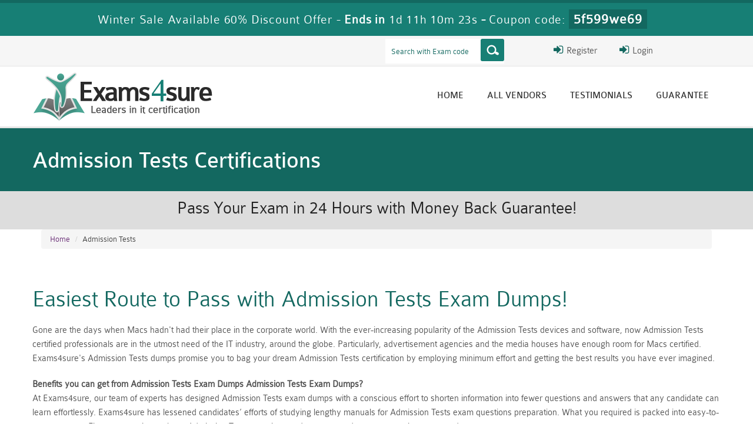

--- FILE ---
content_type: text/html; charset=UTF-8
request_url: https://www.exams4sure.co/Admission-Tests-exam-dumps.html
body_size: 6650
content:

<!DOCTYPE html>
<html lang="en-US">
<head>
	    <title>Admission Tests Certifications Dumps - Real Admission Tests Exam Questions With Passing Guarantee</title>
    <meta charset="UTF-8">
    <meta http-equiv="X-UA-Compatible" content="IE=edge">
    <meta name="viewport" content="width=device-width, initial-scale=1.0" />
    <meta name="author" content="exams4sure">
	<link rel="icon" href="/img/favicon.ico" type="image/x-icon">
	<meta name="description" content="Get Updated Admission Tests Certifications Dumps from Exams4sure and Pass Exam in First Attempt. Real Admission Tests Exam Questions with Answers.">
<meta name="keywords" content="Admission Tests Dumps, Braindumps, Exam Questions, Practice Test, Admission Tests Questions Answers, Q&amp;AA">
<meta name="csrf-param" content="_csrf">
<meta name="csrf-token" content="jV2gcVEMvL97_rpJY-Stv1FT2pdfdB63fABZ08806fb0LdYoIm368yOo4zhWleTqI2Wp1TdFZ84-axzig0agkQ==">

<link href="/css/bootstrap.min.css" rel="stylesheet">
<link href="/css/custom.css" rel="stylesheet" media="all">
<link href="/font-awesome-4.7.0/css/font-awesome.css" rel="stylesheet" media="all">
<link href="/css/packages.css" rel="stylesheet">
<link href="/css/style.css?ver=1" rel="stylesheet">    <script src="/js/clipboard.min.js" async></script>
    <!-- HTML5 Shim and Respond.js IE8 support of HTML5 elements and media queries -->
    <!-- WARNING: Respond.js doesn't work if you view the page via file:// -->
    <!--[if lt IE 9]>
        <script src="https://oss.maxcdn.com/libs/html5shiv/3.7.0/html5shiv.js"></script>
        <script src="https://oss.maxcdn.com/libs/respond.js/1.4.2/respond.min.js"></script>
    <![endif]-->
	<!-- jQuery -->
    <script src="/js/jquery.js"></script>
	<script src="https://www.google.com/recaptcha/api.js" async defer></script>
    <!-- HTML5 Shim and Respond.js IE8 support of HTML5 elements and media queries -->
    <!-- WARNING: Respond.js doesn't work if you view the page via file:// -->
    <!--[if lt IE 9]>
        <script src="https://oss.maxcdn.com/libs/html5shiv/3.7.0/html5shiv.js"></script>
        <script src="https://oss.maxcdn.com/libs/respond.js/1.4.2/respond.min.js"></script>
    <![endif]-->
	<!-- jQuery -->
	
	<!--Start of Zopim Live Chat Script-->
<script type="text/javascript">
setTimeout(function(){
window.$zopim||(function(d,s){var z=$zopim=function(c){
z._.push(c)},$=z.s=
d.createElement(s),e=d.getElementsByTagName(s)[0];z.set=function(o){z.set.
_.push(o)};z._=[];z.set._=[];$.async=!0;$.setAttribute('charset','utf-8');
$.src='//v2.zopim.com/?4HWLfFA8ZMXbs2c22Z0fW8jSBLJQIQF3';z.t=+new Date;$.
type='text/javascript';e.parentNode.insertBefore($,e)})(document,'script');
}, 8000);

</script>
<!--End of Zopim Live Chat Script-->

<!-- Google tag (gtag.js) -->
<script async src="https://www.googletagmanager.com/gtag/js?id=G-1HVKK8F23M"></script>
<script>
  window.dataLayer = window.dataLayer || [];
  function gtag(){dataLayer.push(arguments);}
  gtag('js', new Date());

  gtag('config', 'G-1HVKK8F23M');
</script>

<script type="text/javascript">
var sc_project=11389308; 
var sc_invisible=1; 
var sc_security="cebf9892"; 
var scJsHost = (("https:" == document.location.protocol) ?
"https://secure." : "http://www.");
document.write("<sc"+"ript type='text/javascript' src='" +
scJsHost+
"statcounter.com/counter/counter.js'></"+"script>");
</script>
<meta name="ahrefs-site-verification" content="7c8f43b31f2ae453c34a3db858ba8b99737088ee2d9333d765e1c93671de13fe">
</head>

<body>
<!-- header advertisment -->
<div class="promotionTitle">
	<div class="container">
		<div class="promotionTitle-title">

			<h3><span>Winter Sale Available 60% Discount Offer - </span> Ends in <span id="coupontimeRem">0d 00h 00m 00s</span> - <span> Coupon code: <i>5f599we69</i></span></h3>

			</h3>

		</div>

	</div>

</div> 

<!-- header advertisment -->




<script>

function closeDisBox(){

	$('.topDiscountBar').hide();

}

// Set the date we're counting down to

var countDownDate = new Date("2026-01-20 23:59:59").getTime();

// Update the count down every 1 second

var x = setInterval(function() {

	// Get today's date and time

	var now = new Date().getTime();

	// Find the distance between now and the count down date

	var distance = countDownDate - now;

	// Time calculations for days, hours, minutes and seconds

	var days = Math.floor(distance / (1000 * 60 * 60 * 24));

	var hours = Math.floor((distance % (1000 * 60 * 60 * 24)) / (1000 * 60 * 60));

	var minutes = Math.floor((distance % (1000 * 60 * 60)) / (1000 * 60));

	var seconds = Math.floor((distance % (1000 * 60)) / 1000);

	// Display the result in the element with id="demo"

	document.getElementById("coupontimeRem").innerHTML = days + "d " + hours + "h " + minutes + "m " + seconds + "s ";

	// If the count down is finished, write some text

	if (distance < 0) {

		clearInterval(x);

		document.getElementById("coupontimeRem").innerHTML = "EXPIRED";

	}

}, 1000);

</script>



<script src="https://www.google.com/recaptcha/api.js?render=6LfaldAUAAAAAL0FBbWiFKi2yvMpqkdSNOuKa_fN"></script>

<script>

  $(document).ready(function(){

      grecaptcha.ready(function() {

        grecaptcha.execute('6LfaldAUAAAAAL0FBbWiFKi2yvMpqkdSNOuKa_fN').then(function(token) {

			$('form[name="downloadDemo"]').prepend('<input type="hidden" name="g-recaptcha-response" value="'+token+'">');

			$('form[name="contactusForm"]').prepend('<input type="hidden" name="g-recaptcha-response" value="'+token+'">');

			$('form[name="exam_request"]').prepend('<input type="hidden" name="g-recaptcha-response" value="'+token+'">');

			$('form[name="registerForm"]').prepend('<input type="hidden" name="g-recaptcha-response" value="'+token+'">');

			$('form[name="loginForm"]').prepend('<input type="hidden" name="g-recaptcha-response" value="'+token+'">');

			$('form[name="addComment"]').prepend('<input type="hidden" name="g-recaptcha-response" value="'+token+'">');

		});

	});

})

</script>





<header class="header2">

	<div class="top_header">

		<div class="max-width">



			
			

			<div class="col-lg-2 col-sm-12 col-xs-12 pull-right">

				<div class="login_register">

					<div class="register_btn"><a href="/login.html"><i class="fa fa-sign-in" aria-hidden="true"></i> Login</a></div>

				</div>	

			</div>		

			<div class="col-lg-1 col-sm-12 col-xs-12 pull-right no-padding">

				<div class="login_register">

					<div class="register_btn"><a href="/register.html"><i class="fa fa-sign-in" aria-hidden="true"></i> Register</a></div>

				</div>	

			</div>		

			

			  

			





			<div class="col-lg-3 col-sm-12 col-xs-12 pull-right">

				<div class="top_search">

					<div id="sb-search" class="sb-search">

						<form action="/search.html" method="post" onSubmit="return checkSearch()" class="group">

                        <input id="form-token" type="hidden" name="_csrf" value="jV2gcVEMvL97_rpJY-Stv1FT2pdfdB63fABZ08806fb0LdYoIm368yOo4zhWleTqI2Wp1TdFZ84-axzig0agkQ=="/>



								<input type="text" name="query" placeholder="Search with Exam code" id="srch" class="sb-search-input">

								<button type="submit" class="sb-icon-search"></button>	

	               		</form>

					</div>

				</div>

			</div>

		</div>

		<div style="clear:both"></div>

	</div>



	<div class="max-width">

		<div class="logo">

        	<a href="/">

            	<h6><img src="/images/logo.png" alt="Exams4sure"></h6>

			</a>

		</div>

		<nav>

			<ul class="topnav t-effect">

				
				<li><a  href="/">Home</a></li>

				



				<li><a  id="nav_act" href="/vendors.html">All vendors</a></li>



                <li><a  id="nav_act" href="/testimonials.html">Testimonials</a></li>
				<li><a  id="nav_act" href="/guarantee.html">Guarantee</a></li>





		<!-- <li><a  id="nav_act" href="/cart.html">Cart</a></li> -->

	</ul>

            </nav>



			



		</div>



	    <!-- Menu End -->



	



    </header>











  
<section class="inner_banner_box">
	<div class="inner_banner"  style="background:#136860;">
		<div class="max-width">
			<h1 style="color:white;">Admission Tests Certifications</h1>
		</div>
	</div>

	<!-- Gurentee start -->
	<div class="guarantee"  style="background:#DDDDDD; padding-top:13px;">
		<div class="max-width">
			<center><h3>Pass Your Exam in 24 Hours with Money Back Guarantee!</h3></center>
		</div>
	</div>
	<!-- Gurentee end -->
</section>

<div class="container">
    <ol class="breadcrumb">
		<li><a href="/">Home</a></li>
		<li>Admission Tests</li>
	</ol>
</div>

<section class="inner_pages">
	<!-- All Vendors Exams4sure Q & A Start -->
	<div class="max-width">
		<div class="inner_page">
			 <h2>Easiest Route to Pass with Admission Tests Exam Dumps!</h2>

<p>Gone are the days when Macs hadn't had their place in the corporate world. With the ever-increasing popularity of the Admission Tests devices and software, now Admission Tests certified professionals are in the utmost need of the IT industry, around the globe. Particularly, advertisement agencies and the media houses have enough room for Macs certified. Exams4sure's Admission Tests dumps promise you to bag your dream Admission Tests certification by employing minimum effort and getting the best results you have ever imagined.</p>

<p><span style="font-weight: bold;">Benefits you can get from Admission Tests Exam Dumps<strong> </strong></span><strong>Admission Tests</strong><span style="font-weight: bold;"><strong> </strong>Exam Dumps?</span><br />
At Exams4sure, our team of experts has designed Admission Tests exam dumps with a conscious effort to shorten information into fewer questions and answers that any candidate can learn effortlessly. Exams4sure has lessened candidates’ efforts of studying lengthy manuals for Admission Tests exam questions preparation. What you required is packed into easy-to-grasp content. Fix your attention to these Admission Tests questions and answers and your success is guaranteed.</p>

<p>The concise information in Admission Tests certification dumps makes your exam preparation massively easier for you. All the Admission Tests exam questions answers are self-explanatory and provide the best relevant and authentic information, checked and approved by the industry experts. No key point of the Admission Tests exam is left unaddressed. The tough portions have been clarified with the help of real-life-based examples. In case, you don't follow Admission Tests dumps, you can contact our customer service which is operational 24/7 for your convenience.</p>

<p><strong><span style="font-weight: bold;">You can Experience a Real </span>Admission Tests<span style="font-weight: bold;"> Exam Scenario </span></strong><br />
Most of the study material providers fail to provide insight on the Admission Tests real exam questions for the candidates for certification exams. There is such a scene with Exams4sure's products. They are made, keeping in mind the Admission Tests actual exam. Thus, every Admission Tests exam dump is set in line with the format of a real exam and introduces the candidate to it perfectly.</p>

<p>Practicing the Admission Tests exam questions, you learn to answer the real Admission Tests exam questions. Additionally, you also learn time management to solve papers in the given time. Above all, you overcome the fear of the real exam and doing Admission Tests exam dumps, you gain enough confidence and examination ability that is necessary to pass the tough Macs certifications.</p>

<p><span style="font-weight: bold;">You are Secured with a Money Back Guarantee!</span><br />
With Exams4sure's excellent Admission Tests dumps, you have no fear of losing the exam. The state-of-the-art content in dumps leaves no possibility of confusion for the candidate and the deficiency of information to answer questions in the real exam. Only a few days' efforts can equip you thoroughly and thus impart your enormous confidence to appear in the Admission Tests exam and ace it in your very first go.</p>
		</div>
	</div>
	<!-- Certifications List start -->
	<div class="cert_list_box">
		<div class="max-width">
			<h2>Admission Tests Certifications <span> in Exams4sure</span></h2>
			<ul class="cert_box_list group">
								<li width='33%' nowrap='nowrap'><a title='Admission Tests - AACD' href='/Admission-Tests/AACD-exam-questions.html'>AACD</a>

        		<p></p></li>

		        				<li width='33%' nowrap='nowrap'><a title='Admission Tests - Graduate Management Admission Test' href='/Admission-Tests/Graduate-Management-Admission-Test-exam-questions.html'>Graduate Management Admission Test</a>

        		<p></p></li>

		        				<li width='33%' nowrap='nowrap'><a title='Admission Tests - Graduate Record Examinations' href='/Admission-Tests/Graduate-Record-Examinations-exam-questions.html'>Graduate Record Examinations</a>

        		<p></p></li>

		        			</ul>
		</div>
	</div>
	<!-- Certifications List end -->

	<!-- Examls List start -->
	<div class="max-width">
		<h2>All Admission Tests <span> Exams</span></h2>
		<div class="exam_list_box">
			<ul class="exam_list group">
				<li class="titles">List of Exams</li>
				<li class="buy_now">buy now</li>
				<li class="price"></li>
			</ul>

			<ul class="certificat_list group">
									<li>
						<ul class="exam_list exam_list2 group">
							<li class="titles"><a href="/Admission-Tests/AACD-dumps.html"> AACD</a><span>American Academy of Cosmetic Dentistry</span></li>

							<li class="buy_now">
																			                                        <button href="javascript:void(0);" class="add_cart add_cart_style button" data-url="/main/cart/addcart.html" data-id="2194" data-duration="3"   data-product="3">Buy Now</button>
																												</li>
									<li class="price"></li>

								</ul>
					</li>
									<li>
						<ul class="exam_list exam_list2 group">
							<li class="titles"><a href="/Admission-Tests/gmat-dumps.html"> GMAT</a><span>Graduate Management Admission Test (2022)</span></li>

							<li class="buy_now">
																			                                        <button href="javascript:void(0);" class="add_cart add_cart_style button" data-url="/main/cart/addcart.html" data-id="11533" data-duration="3"   data-product="3">Buy Now</button>
																												</li>
									<li class="price"></li>

								</ul>
					</li>
									<li>
						<ul class="exam_list exam_list2 group">
							<li class="titles"><a href="/Admission-Tests/GRE-dumps.html"> GRE</a><span>GRE General Test</span></li>

							<li class="buy_now">
																			                                        <button href="javascript:void(0);" class="add_cart add_cart_style button" data-url="/main/cart/addcart.html" data-id="11532" data-duration="3"   data-product="3">Buy Now</button>
																												</li>
									<li class="price"></li>

								</ul>
					</li>
							</ul>
		</div>
	</div>











<style>

.button5 {

	text-align:center;

	font: 16px/58px 'colaborate-boldregular';

	padding: 0px 50px 0px 50px;

	color: #fff;

	-webkit-border-radius: 3px;

	-moz-border-radius: 3px;

	-ms-border-radius: 3px;

	-o-border-radius: 3px;

	border-radius: 3px;

	margin-bottom: 0px;

	cursor: pointer;

	float: left;

	position: relative;

	background: url(/images/button_ico_4.png) no-repeat 18px center #2c6db1;

}



.button5:hover {



	text-align:center;







	text-decoration: none;



    color: #fff;



	background: url(/images/button_ico_4.png) no-repeat 18px center #2c6db1;



}







</style>

<section class="testimonial">



		<div class="max-width">



			<ul class="testimonial_list group">



				<li>

					<h2>We Accept</h2>

					<div class="payment_images"><img src="/images/payment2.png" alt="exams4sure payments accept"><br><br><br></div>

	

					<h2>Secure Site</h2>

					<div class="secureSite">

            		<img src="/img/mcafee.png" alt="mcafee secure" class="">

					<p class="" style="color:black; font-size:12px;">TESTED 19 Jan 2026</p>

					</div>



				</li>



				<li>



					<h2>Customer Review</h2>



					<div class="our_clients group">



						<p>The syllabus contents of exam 9L0-403 confused me a lot in the beginning but my worries vanished when I happened to know Exams4sure’s exam dumps. They simply mesmerized me by their unique methodology of preparing for exam. The dumps had all information that I needed yet they were enormously simple to learn. I owe my success to the wonderful Exams4sure’s exam dumps. </p>



						<div class="clients_bottom">



							<div class="clients_image"><img src="/images/testimonial_image.jpg" alt="exams4sure customer reviews"></div>



							<div class="clients_names">



								<a style="text-decoration:none;">Eric Bunger</a>



								<a style="text-decoration:none;">Happy Customer</a>							</div>



						</div>



					</div>



				</li>



				<li>



					<h2>Money Back Guarantee </h2>



					<div class="money_back">



						<p>Our all material is important and it will be handy for you. If you have short time for exam so, we are sure with the use of it you will pass it easily with good marks. If you will not pass so, you could feel free to claim your refund. We will give 100% money back guarantee if our customers will not satisfy with our products.</p>



					</div>



				</li>



			</ul>



		</div>



	</section>

<section class="we_accept" style="padding: 24px 0;">

	<div class="max-width">

		<div class="col-sm-12">

			 

			<div class="col-sm-2">

				<a href="/PMI/pmp-dumps.html">

					PMP Dumps

				</a>

			</div>

			 

			<div class="col-sm-2">

				<a href="/RAPS/RAC-GS-dumps.html">

					RAC-GS Dumps

				</a>

			</div>

			 

			<div class="col-sm-2">

				<a href="/NBRC/RPFT-dumps.html">

					RPFT Dumps

				</a>

			</div>

			 

			<div class="col-sm-2">

				<a href="/RAPS/RAC-US-dumps.html">

					RAC-US Dumps

				</a>

			</div>

			 

			<div class="col-sm-2">

				<a href="/PRINCE2/prince2-foundation-dumps.html">

					Prince2-Foundation Dumps

				</a>

			</div>

			 

			<div class="col-sm-2">

				<a href="/LPI/010-160-dumps.html">

					010-160 Dumps

				</a>

			</div>

			 

			<div class="col-sm-2">

				<a href="/Veritas/VCS-279-dumps.html">

					VCS-279 Dumps

				</a>

			</div>

			
		</div>

	</div>

</section>

<footer class="group">

	<div class="max-width">

		<ul class="footer_nav">

			<li><a href="">Home</a></li>

			<li><a href="/aboutus.html">About Us</a></li>

			<li><a href="/guarantee.html">Guarantee</a></li>

			<li><a href="/privacy.html">Terms & Condition</a></li>

			<li><a href="/contactus.html">Contact US</a></li>
			<li><a href="/dmca.html">DMCA & Copyrights</a></li>

		</ul>

		<p>Copyright &copy; 2014-2026 Exams4sure. All Rights Reserved</p>

	</div> 

</footer>



<!-- <script src="/js/bootstrap.min.js"></script>

<script src="/js/manage.js"></script>

<link href="/css/packages.css" rel="stylesheet"> -->

<script language="javascript">
(function() {
  var start = new Date;
  start.setHours(23, 59, 59); // 11pm

  function pad(num) {
    return ("0" + parseInt(num)).substr(-2);
  }

  function tick() {
    var now = new Date;
    if (now > start) { // too late, go to tomorrow
      start.setDate(start.getDate() + 1);
    }
    var remain = ((start - now) / 1000);
    var hh = pad((remain / 60 / 60) % 60);
    var mm = pad((remain / 60) % 60);
    var ss = pad(remain % 60);
    document.getElementById('saleTimer').innerHTML =
      hh + ":" + mm + ":" + ss;
    setTimeout(tick, 1000);
  }

  document.addEventListener('DOMContentLoaded', tick);
})();
</script>
<script src="/assets/a715dee8/jquery.js"></script>
<script src="/assets/ff239e26/yii.js"></script>
<script src="/js/bootstrap.min.js"></script>
<script src="/js/manage.js"></script>
</body>

</html>



--- FILE ---
content_type: text/html; charset=utf-8
request_url: https://www.google.com/recaptcha/api2/anchor?ar=1&k=6LfaldAUAAAAAL0FBbWiFKi2yvMpqkdSNOuKa_fN&co=aHR0cHM6Ly93d3cuZXhhbXM0c3VyZS5jbzo0NDM.&hl=en&v=PoyoqOPhxBO7pBk68S4YbpHZ&size=invisible&anchor-ms=20000&execute-ms=30000&cb=kz58e5h4x7qu
body_size: 48929
content:
<!DOCTYPE HTML><html dir="ltr" lang="en"><head><meta http-equiv="Content-Type" content="text/html; charset=UTF-8">
<meta http-equiv="X-UA-Compatible" content="IE=edge">
<title>reCAPTCHA</title>
<style type="text/css">
/* cyrillic-ext */
@font-face {
  font-family: 'Roboto';
  font-style: normal;
  font-weight: 400;
  font-stretch: 100%;
  src: url(//fonts.gstatic.com/s/roboto/v48/KFO7CnqEu92Fr1ME7kSn66aGLdTylUAMa3GUBHMdazTgWw.woff2) format('woff2');
  unicode-range: U+0460-052F, U+1C80-1C8A, U+20B4, U+2DE0-2DFF, U+A640-A69F, U+FE2E-FE2F;
}
/* cyrillic */
@font-face {
  font-family: 'Roboto';
  font-style: normal;
  font-weight: 400;
  font-stretch: 100%;
  src: url(//fonts.gstatic.com/s/roboto/v48/KFO7CnqEu92Fr1ME7kSn66aGLdTylUAMa3iUBHMdazTgWw.woff2) format('woff2');
  unicode-range: U+0301, U+0400-045F, U+0490-0491, U+04B0-04B1, U+2116;
}
/* greek-ext */
@font-face {
  font-family: 'Roboto';
  font-style: normal;
  font-weight: 400;
  font-stretch: 100%;
  src: url(//fonts.gstatic.com/s/roboto/v48/KFO7CnqEu92Fr1ME7kSn66aGLdTylUAMa3CUBHMdazTgWw.woff2) format('woff2');
  unicode-range: U+1F00-1FFF;
}
/* greek */
@font-face {
  font-family: 'Roboto';
  font-style: normal;
  font-weight: 400;
  font-stretch: 100%;
  src: url(//fonts.gstatic.com/s/roboto/v48/KFO7CnqEu92Fr1ME7kSn66aGLdTylUAMa3-UBHMdazTgWw.woff2) format('woff2');
  unicode-range: U+0370-0377, U+037A-037F, U+0384-038A, U+038C, U+038E-03A1, U+03A3-03FF;
}
/* math */
@font-face {
  font-family: 'Roboto';
  font-style: normal;
  font-weight: 400;
  font-stretch: 100%;
  src: url(//fonts.gstatic.com/s/roboto/v48/KFO7CnqEu92Fr1ME7kSn66aGLdTylUAMawCUBHMdazTgWw.woff2) format('woff2');
  unicode-range: U+0302-0303, U+0305, U+0307-0308, U+0310, U+0312, U+0315, U+031A, U+0326-0327, U+032C, U+032F-0330, U+0332-0333, U+0338, U+033A, U+0346, U+034D, U+0391-03A1, U+03A3-03A9, U+03B1-03C9, U+03D1, U+03D5-03D6, U+03F0-03F1, U+03F4-03F5, U+2016-2017, U+2034-2038, U+203C, U+2040, U+2043, U+2047, U+2050, U+2057, U+205F, U+2070-2071, U+2074-208E, U+2090-209C, U+20D0-20DC, U+20E1, U+20E5-20EF, U+2100-2112, U+2114-2115, U+2117-2121, U+2123-214F, U+2190, U+2192, U+2194-21AE, U+21B0-21E5, U+21F1-21F2, U+21F4-2211, U+2213-2214, U+2216-22FF, U+2308-230B, U+2310, U+2319, U+231C-2321, U+2336-237A, U+237C, U+2395, U+239B-23B7, U+23D0, U+23DC-23E1, U+2474-2475, U+25AF, U+25B3, U+25B7, U+25BD, U+25C1, U+25CA, U+25CC, U+25FB, U+266D-266F, U+27C0-27FF, U+2900-2AFF, U+2B0E-2B11, U+2B30-2B4C, U+2BFE, U+3030, U+FF5B, U+FF5D, U+1D400-1D7FF, U+1EE00-1EEFF;
}
/* symbols */
@font-face {
  font-family: 'Roboto';
  font-style: normal;
  font-weight: 400;
  font-stretch: 100%;
  src: url(//fonts.gstatic.com/s/roboto/v48/KFO7CnqEu92Fr1ME7kSn66aGLdTylUAMaxKUBHMdazTgWw.woff2) format('woff2');
  unicode-range: U+0001-000C, U+000E-001F, U+007F-009F, U+20DD-20E0, U+20E2-20E4, U+2150-218F, U+2190, U+2192, U+2194-2199, U+21AF, U+21E6-21F0, U+21F3, U+2218-2219, U+2299, U+22C4-22C6, U+2300-243F, U+2440-244A, U+2460-24FF, U+25A0-27BF, U+2800-28FF, U+2921-2922, U+2981, U+29BF, U+29EB, U+2B00-2BFF, U+4DC0-4DFF, U+FFF9-FFFB, U+10140-1018E, U+10190-1019C, U+101A0, U+101D0-101FD, U+102E0-102FB, U+10E60-10E7E, U+1D2C0-1D2D3, U+1D2E0-1D37F, U+1F000-1F0FF, U+1F100-1F1AD, U+1F1E6-1F1FF, U+1F30D-1F30F, U+1F315, U+1F31C, U+1F31E, U+1F320-1F32C, U+1F336, U+1F378, U+1F37D, U+1F382, U+1F393-1F39F, U+1F3A7-1F3A8, U+1F3AC-1F3AF, U+1F3C2, U+1F3C4-1F3C6, U+1F3CA-1F3CE, U+1F3D4-1F3E0, U+1F3ED, U+1F3F1-1F3F3, U+1F3F5-1F3F7, U+1F408, U+1F415, U+1F41F, U+1F426, U+1F43F, U+1F441-1F442, U+1F444, U+1F446-1F449, U+1F44C-1F44E, U+1F453, U+1F46A, U+1F47D, U+1F4A3, U+1F4B0, U+1F4B3, U+1F4B9, U+1F4BB, U+1F4BF, U+1F4C8-1F4CB, U+1F4D6, U+1F4DA, U+1F4DF, U+1F4E3-1F4E6, U+1F4EA-1F4ED, U+1F4F7, U+1F4F9-1F4FB, U+1F4FD-1F4FE, U+1F503, U+1F507-1F50B, U+1F50D, U+1F512-1F513, U+1F53E-1F54A, U+1F54F-1F5FA, U+1F610, U+1F650-1F67F, U+1F687, U+1F68D, U+1F691, U+1F694, U+1F698, U+1F6AD, U+1F6B2, U+1F6B9-1F6BA, U+1F6BC, U+1F6C6-1F6CF, U+1F6D3-1F6D7, U+1F6E0-1F6EA, U+1F6F0-1F6F3, U+1F6F7-1F6FC, U+1F700-1F7FF, U+1F800-1F80B, U+1F810-1F847, U+1F850-1F859, U+1F860-1F887, U+1F890-1F8AD, U+1F8B0-1F8BB, U+1F8C0-1F8C1, U+1F900-1F90B, U+1F93B, U+1F946, U+1F984, U+1F996, U+1F9E9, U+1FA00-1FA6F, U+1FA70-1FA7C, U+1FA80-1FA89, U+1FA8F-1FAC6, U+1FACE-1FADC, U+1FADF-1FAE9, U+1FAF0-1FAF8, U+1FB00-1FBFF;
}
/* vietnamese */
@font-face {
  font-family: 'Roboto';
  font-style: normal;
  font-weight: 400;
  font-stretch: 100%;
  src: url(//fonts.gstatic.com/s/roboto/v48/KFO7CnqEu92Fr1ME7kSn66aGLdTylUAMa3OUBHMdazTgWw.woff2) format('woff2');
  unicode-range: U+0102-0103, U+0110-0111, U+0128-0129, U+0168-0169, U+01A0-01A1, U+01AF-01B0, U+0300-0301, U+0303-0304, U+0308-0309, U+0323, U+0329, U+1EA0-1EF9, U+20AB;
}
/* latin-ext */
@font-face {
  font-family: 'Roboto';
  font-style: normal;
  font-weight: 400;
  font-stretch: 100%;
  src: url(//fonts.gstatic.com/s/roboto/v48/KFO7CnqEu92Fr1ME7kSn66aGLdTylUAMa3KUBHMdazTgWw.woff2) format('woff2');
  unicode-range: U+0100-02BA, U+02BD-02C5, U+02C7-02CC, U+02CE-02D7, U+02DD-02FF, U+0304, U+0308, U+0329, U+1D00-1DBF, U+1E00-1E9F, U+1EF2-1EFF, U+2020, U+20A0-20AB, U+20AD-20C0, U+2113, U+2C60-2C7F, U+A720-A7FF;
}
/* latin */
@font-face {
  font-family: 'Roboto';
  font-style: normal;
  font-weight: 400;
  font-stretch: 100%;
  src: url(//fonts.gstatic.com/s/roboto/v48/KFO7CnqEu92Fr1ME7kSn66aGLdTylUAMa3yUBHMdazQ.woff2) format('woff2');
  unicode-range: U+0000-00FF, U+0131, U+0152-0153, U+02BB-02BC, U+02C6, U+02DA, U+02DC, U+0304, U+0308, U+0329, U+2000-206F, U+20AC, U+2122, U+2191, U+2193, U+2212, U+2215, U+FEFF, U+FFFD;
}
/* cyrillic-ext */
@font-face {
  font-family: 'Roboto';
  font-style: normal;
  font-weight: 500;
  font-stretch: 100%;
  src: url(//fonts.gstatic.com/s/roboto/v48/KFO7CnqEu92Fr1ME7kSn66aGLdTylUAMa3GUBHMdazTgWw.woff2) format('woff2');
  unicode-range: U+0460-052F, U+1C80-1C8A, U+20B4, U+2DE0-2DFF, U+A640-A69F, U+FE2E-FE2F;
}
/* cyrillic */
@font-face {
  font-family: 'Roboto';
  font-style: normal;
  font-weight: 500;
  font-stretch: 100%;
  src: url(//fonts.gstatic.com/s/roboto/v48/KFO7CnqEu92Fr1ME7kSn66aGLdTylUAMa3iUBHMdazTgWw.woff2) format('woff2');
  unicode-range: U+0301, U+0400-045F, U+0490-0491, U+04B0-04B1, U+2116;
}
/* greek-ext */
@font-face {
  font-family: 'Roboto';
  font-style: normal;
  font-weight: 500;
  font-stretch: 100%;
  src: url(//fonts.gstatic.com/s/roboto/v48/KFO7CnqEu92Fr1ME7kSn66aGLdTylUAMa3CUBHMdazTgWw.woff2) format('woff2');
  unicode-range: U+1F00-1FFF;
}
/* greek */
@font-face {
  font-family: 'Roboto';
  font-style: normal;
  font-weight: 500;
  font-stretch: 100%;
  src: url(//fonts.gstatic.com/s/roboto/v48/KFO7CnqEu92Fr1ME7kSn66aGLdTylUAMa3-UBHMdazTgWw.woff2) format('woff2');
  unicode-range: U+0370-0377, U+037A-037F, U+0384-038A, U+038C, U+038E-03A1, U+03A3-03FF;
}
/* math */
@font-face {
  font-family: 'Roboto';
  font-style: normal;
  font-weight: 500;
  font-stretch: 100%;
  src: url(//fonts.gstatic.com/s/roboto/v48/KFO7CnqEu92Fr1ME7kSn66aGLdTylUAMawCUBHMdazTgWw.woff2) format('woff2');
  unicode-range: U+0302-0303, U+0305, U+0307-0308, U+0310, U+0312, U+0315, U+031A, U+0326-0327, U+032C, U+032F-0330, U+0332-0333, U+0338, U+033A, U+0346, U+034D, U+0391-03A1, U+03A3-03A9, U+03B1-03C9, U+03D1, U+03D5-03D6, U+03F0-03F1, U+03F4-03F5, U+2016-2017, U+2034-2038, U+203C, U+2040, U+2043, U+2047, U+2050, U+2057, U+205F, U+2070-2071, U+2074-208E, U+2090-209C, U+20D0-20DC, U+20E1, U+20E5-20EF, U+2100-2112, U+2114-2115, U+2117-2121, U+2123-214F, U+2190, U+2192, U+2194-21AE, U+21B0-21E5, U+21F1-21F2, U+21F4-2211, U+2213-2214, U+2216-22FF, U+2308-230B, U+2310, U+2319, U+231C-2321, U+2336-237A, U+237C, U+2395, U+239B-23B7, U+23D0, U+23DC-23E1, U+2474-2475, U+25AF, U+25B3, U+25B7, U+25BD, U+25C1, U+25CA, U+25CC, U+25FB, U+266D-266F, U+27C0-27FF, U+2900-2AFF, U+2B0E-2B11, U+2B30-2B4C, U+2BFE, U+3030, U+FF5B, U+FF5D, U+1D400-1D7FF, U+1EE00-1EEFF;
}
/* symbols */
@font-face {
  font-family: 'Roboto';
  font-style: normal;
  font-weight: 500;
  font-stretch: 100%;
  src: url(//fonts.gstatic.com/s/roboto/v48/KFO7CnqEu92Fr1ME7kSn66aGLdTylUAMaxKUBHMdazTgWw.woff2) format('woff2');
  unicode-range: U+0001-000C, U+000E-001F, U+007F-009F, U+20DD-20E0, U+20E2-20E4, U+2150-218F, U+2190, U+2192, U+2194-2199, U+21AF, U+21E6-21F0, U+21F3, U+2218-2219, U+2299, U+22C4-22C6, U+2300-243F, U+2440-244A, U+2460-24FF, U+25A0-27BF, U+2800-28FF, U+2921-2922, U+2981, U+29BF, U+29EB, U+2B00-2BFF, U+4DC0-4DFF, U+FFF9-FFFB, U+10140-1018E, U+10190-1019C, U+101A0, U+101D0-101FD, U+102E0-102FB, U+10E60-10E7E, U+1D2C0-1D2D3, U+1D2E0-1D37F, U+1F000-1F0FF, U+1F100-1F1AD, U+1F1E6-1F1FF, U+1F30D-1F30F, U+1F315, U+1F31C, U+1F31E, U+1F320-1F32C, U+1F336, U+1F378, U+1F37D, U+1F382, U+1F393-1F39F, U+1F3A7-1F3A8, U+1F3AC-1F3AF, U+1F3C2, U+1F3C4-1F3C6, U+1F3CA-1F3CE, U+1F3D4-1F3E0, U+1F3ED, U+1F3F1-1F3F3, U+1F3F5-1F3F7, U+1F408, U+1F415, U+1F41F, U+1F426, U+1F43F, U+1F441-1F442, U+1F444, U+1F446-1F449, U+1F44C-1F44E, U+1F453, U+1F46A, U+1F47D, U+1F4A3, U+1F4B0, U+1F4B3, U+1F4B9, U+1F4BB, U+1F4BF, U+1F4C8-1F4CB, U+1F4D6, U+1F4DA, U+1F4DF, U+1F4E3-1F4E6, U+1F4EA-1F4ED, U+1F4F7, U+1F4F9-1F4FB, U+1F4FD-1F4FE, U+1F503, U+1F507-1F50B, U+1F50D, U+1F512-1F513, U+1F53E-1F54A, U+1F54F-1F5FA, U+1F610, U+1F650-1F67F, U+1F687, U+1F68D, U+1F691, U+1F694, U+1F698, U+1F6AD, U+1F6B2, U+1F6B9-1F6BA, U+1F6BC, U+1F6C6-1F6CF, U+1F6D3-1F6D7, U+1F6E0-1F6EA, U+1F6F0-1F6F3, U+1F6F7-1F6FC, U+1F700-1F7FF, U+1F800-1F80B, U+1F810-1F847, U+1F850-1F859, U+1F860-1F887, U+1F890-1F8AD, U+1F8B0-1F8BB, U+1F8C0-1F8C1, U+1F900-1F90B, U+1F93B, U+1F946, U+1F984, U+1F996, U+1F9E9, U+1FA00-1FA6F, U+1FA70-1FA7C, U+1FA80-1FA89, U+1FA8F-1FAC6, U+1FACE-1FADC, U+1FADF-1FAE9, U+1FAF0-1FAF8, U+1FB00-1FBFF;
}
/* vietnamese */
@font-face {
  font-family: 'Roboto';
  font-style: normal;
  font-weight: 500;
  font-stretch: 100%;
  src: url(//fonts.gstatic.com/s/roboto/v48/KFO7CnqEu92Fr1ME7kSn66aGLdTylUAMa3OUBHMdazTgWw.woff2) format('woff2');
  unicode-range: U+0102-0103, U+0110-0111, U+0128-0129, U+0168-0169, U+01A0-01A1, U+01AF-01B0, U+0300-0301, U+0303-0304, U+0308-0309, U+0323, U+0329, U+1EA0-1EF9, U+20AB;
}
/* latin-ext */
@font-face {
  font-family: 'Roboto';
  font-style: normal;
  font-weight: 500;
  font-stretch: 100%;
  src: url(//fonts.gstatic.com/s/roboto/v48/KFO7CnqEu92Fr1ME7kSn66aGLdTylUAMa3KUBHMdazTgWw.woff2) format('woff2');
  unicode-range: U+0100-02BA, U+02BD-02C5, U+02C7-02CC, U+02CE-02D7, U+02DD-02FF, U+0304, U+0308, U+0329, U+1D00-1DBF, U+1E00-1E9F, U+1EF2-1EFF, U+2020, U+20A0-20AB, U+20AD-20C0, U+2113, U+2C60-2C7F, U+A720-A7FF;
}
/* latin */
@font-face {
  font-family: 'Roboto';
  font-style: normal;
  font-weight: 500;
  font-stretch: 100%;
  src: url(//fonts.gstatic.com/s/roboto/v48/KFO7CnqEu92Fr1ME7kSn66aGLdTylUAMa3yUBHMdazQ.woff2) format('woff2');
  unicode-range: U+0000-00FF, U+0131, U+0152-0153, U+02BB-02BC, U+02C6, U+02DA, U+02DC, U+0304, U+0308, U+0329, U+2000-206F, U+20AC, U+2122, U+2191, U+2193, U+2212, U+2215, U+FEFF, U+FFFD;
}
/* cyrillic-ext */
@font-face {
  font-family: 'Roboto';
  font-style: normal;
  font-weight: 900;
  font-stretch: 100%;
  src: url(//fonts.gstatic.com/s/roboto/v48/KFO7CnqEu92Fr1ME7kSn66aGLdTylUAMa3GUBHMdazTgWw.woff2) format('woff2');
  unicode-range: U+0460-052F, U+1C80-1C8A, U+20B4, U+2DE0-2DFF, U+A640-A69F, U+FE2E-FE2F;
}
/* cyrillic */
@font-face {
  font-family: 'Roboto';
  font-style: normal;
  font-weight: 900;
  font-stretch: 100%;
  src: url(//fonts.gstatic.com/s/roboto/v48/KFO7CnqEu92Fr1ME7kSn66aGLdTylUAMa3iUBHMdazTgWw.woff2) format('woff2');
  unicode-range: U+0301, U+0400-045F, U+0490-0491, U+04B0-04B1, U+2116;
}
/* greek-ext */
@font-face {
  font-family: 'Roboto';
  font-style: normal;
  font-weight: 900;
  font-stretch: 100%;
  src: url(//fonts.gstatic.com/s/roboto/v48/KFO7CnqEu92Fr1ME7kSn66aGLdTylUAMa3CUBHMdazTgWw.woff2) format('woff2');
  unicode-range: U+1F00-1FFF;
}
/* greek */
@font-face {
  font-family: 'Roboto';
  font-style: normal;
  font-weight: 900;
  font-stretch: 100%;
  src: url(//fonts.gstatic.com/s/roboto/v48/KFO7CnqEu92Fr1ME7kSn66aGLdTylUAMa3-UBHMdazTgWw.woff2) format('woff2');
  unicode-range: U+0370-0377, U+037A-037F, U+0384-038A, U+038C, U+038E-03A1, U+03A3-03FF;
}
/* math */
@font-face {
  font-family: 'Roboto';
  font-style: normal;
  font-weight: 900;
  font-stretch: 100%;
  src: url(//fonts.gstatic.com/s/roboto/v48/KFO7CnqEu92Fr1ME7kSn66aGLdTylUAMawCUBHMdazTgWw.woff2) format('woff2');
  unicode-range: U+0302-0303, U+0305, U+0307-0308, U+0310, U+0312, U+0315, U+031A, U+0326-0327, U+032C, U+032F-0330, U+0332-0333, U+0338, U+033A, U+0346, U+034D, U+0391-03A1, U+03A3-03A9, U+03B1-03C9, U+03D1, U+03D5-03D6, U+03F0-03F1, U+03F4-03F5, U+2016-2017, U+2034-2038, U+203C, U+2040, U+2043, U+2047, U+2050, U+2057, U+205F, U+2070-2071, U+2074-208E, U+2090-209C, U+20D0-20DC, U+20E1, U+20E5-20EF, U+2100-2112, U+2114-2115, U+2117-2121, U+2123-214F, U+2190, U+2192, U+2194-21AE, U+21B0-21E5, U+21F1-21F2, U+21F4-2211, U+2213-2214, U+2216-22FF, U+2308-230B, U+2310, U+2319, U+231C-2321, U+2336-237A, U+237C, U+2395, U+239B-23B7, U+23D0, U+23DC-23E1, U+2474-2475, U+25AF, U+25B3, U+25B7, U+25BD, U+25C1, U+25CA, U+25CC, U+25FB, U+266D-266F, U+27C0-27FF, U+2900-2AFF, U+2B0E-2B11, U+2B30-2B4C, U+2BFE, U+3030, U+FF5B, U+FF5D, U+1D400-1D7FF, U+1EE00-1EEFF;
}
/* symbols */
@font-face {
  font-family: 'Roboto';
  font-style: normal;
  font-weight: 900;
  font-stretch: 100%;
  src: url(//fonts.gstatic.com/s/roboto/v48/KFO7CnqEu92Fr1ME7kSn66aGLdTylUAMaxKUBHMdazTgWw.woff2) format('woff2');
  unicode-range: U+0001-000C, U+000E-001F, U+007F-009F, U+20DD-20E0, U+20E2-20E4, U+2150-218F, U+2190, U+2192, U+2194-2199, U+21AF, U+21E6-21F0, U+21F3, U+2218-2219, U+2299, U+22C4-22C6, U+2300-243F, U+2440-244A, U+2460-24FF, U+25A0-27BF, U+2800-28FF, U+2921-2922, U+2981, U+29BF, U+29EB, U+2B00-2BFF, U+4DC0-4DFF, U+FFF9-FFFB, U+10140-1018E, U+10190-1019C, U+101A0, U+101D0-101FD, U+102E0-102FB, U+10E60-10E7E, U+1D2C0-1D2D3, U+1D2E0-1D37F, U+1F000-1F0FF, U+1F100-1F1AD, U+1F1E6-1F1FF, U+1F30D-1F30F, U+1F315, U+1F31C, U+1F31E, U+1F320-1F32C, U+1F336, U+1F378, U+1F37D, U+1F382, U+1F393-1F39F, U+1F3A7-1F3A8, U+1F3AC-1F3AF, U+1F3C2, U+1F3C4-1F3C6, U+1F3CA-1F3CE, U+1F3D4-1F3E0, U+1F3ED, U+1F3F1-1F3F3, U+1F3F5-1F3F7, U+1F408, U+1F415, U+1F41F, U+1F426, U+1F43F, U+1F441-1F442, U+1F444, U+1F446-1F449, U+1F44C-1F44E, U+1F453, U+1F46A, U+1F47D, U+1F4A3, U+1F4B0, U+1F4B3, U+1F4B9, U+1F4BB, U+1F4BF, U+1F4C8-1F4CB, U+1F4D6, U+1F4DA, U+1F4DF, U+1F4E3-1F4E6, U+1F4EA-1F4ED, U+1F4F7, U+1F4F9-1F4FB, U+1F4FD-1F4FE, U+1F503, U+1F507-1F50B, U+1F50D, U+1F512-1F513, U+1F53E-1F54A, U+1F54F-1F5FA, U+1F610, U+1F650-1F67F, U+1F687, U+1F68D, U+1F691, U+1F694, U+1F698, U+1F6AD, U+1F6B2, U+1F6B9-1F6BA, U+1F6BC, U+1F6C6-1F6CF, U+1F6D3-1F6D7, U+1F6E0-1F6EA, U+1F6F0-1F6F3, U+1F6F7-1F6FC, U+1F700-1F7FF, U+1F800-1F80B, U+1F810-1F847, U+1F850-1F859, U+1F860-1F887, U+1F890-1F8AD, U+1F8B0-1F8BB, U+1F8C0-1F8C1, U+1F900-1F90B, U+1F93B, U+1F946, U+1F984, U+1F996, U+1F9E9, U+1FA00-1FA6F, U+1FA70-1FA7C, U+1FA80-1FA89, U+1FA8F-1FAC6, U+1FACE-1FADC, U+1FADF-1FAE9, U+1FAF0-1FAF8, U+1FB00-1FBFF;
}
/* vietnamese */
@font-face {
  font-family: 'Roboto';
  font-style: normal;
  font-weight: 900;
  font-stretch: 100%;
  src: url(//fonts.gstatic.com/s/roboto/v48/KFO7CnqEu92Fr1ME7kSn66aGLdTylUAMa3OUBHMdazTgWw.woff2) format('woff2');
  unicode-range: U+0102-0103, U+0110-0111, U+0128-0129, U+0168-0169, U+01A0-01A1, U+01AF-01B0, U+0300-0301, U+0303-0304, U+0308-0309, U+0323, U+0329, U+1EA0-1EF9, U+20AB;
}
/* latin-ext */
@font-face {
  font-family: 'Roboto';
  font-style: normal;
  font-weight: 900;
  font-stretch: 100%;
  src: url(//fonts.gstatic.com/s/roboto/v48/KFO7CnqEu92Fr1ME7kSn66aGLdTylUAMa3KUBHMdazTgWw.woff2) format('woff2');
  unicode-range: U+0100-02BA, U+02BD-02C5, U+02C7-02CC, U+02CE-02D7, U+02DD-02FF, U+0304, U+0308, U+0329, U+1D00-1DBF, U+1E00-1E9F, U+1EF2-1EFF, U+2020, U+20A0-20AB, U+20AD-20C0, U+2113, U+2C60-2C7F, U+A720-A7FF;
}
/* latin */
@font-face {
  font-family: 'Roboto';
  font-style: normal;
  font-weight: 900;
  font-stretch: 100%;
  src: url(//fonts.gstatic.com/s/roboto/v48/KFO7CnqEu92Fr1ME7kSn66aGLdTylUAMa3yUBHMdazQ.woff2) format('woff2');
  unicode-range: U+0000-00FF, U+0131, U+0152-0153, U+02BB-02BC, U+02C6, U+02DA, U+02DC, U+0304, U+0308, U+0329, U+2000-206F, U+20AC, U+2122, U+2191, U+2193, U+2212, U+2215, U+FEFF, U+FFFD;
}

</style>
<link rel="stylesheet" type="text/css" href="https://www.gstatic.com/recaptcha/releases/PoyoqOPhxBO7pBk68S4YbpHZ/styles__ltr.css">
<script nonce="OxsZMXEKWbQvs4yau5VBvg" type="text/javascript">window['__recaptcha_api'] = 'https://www.google.com/recaptcha/api2/';</script>
<script type="text/javascript" src="https://www.gstatic.com/recaptcha/releases/PoyoqOPhxBO7pBk68S4YbpHZ/recaptcha__en.js" nonce="OxsZMXEKWbQvs4yau5VBvg">
      
    </script></head>
<body><div id="rc-anchor-alert" class="rc-anchor-alert"></div>
<input type="hidden" id="recaptcha-token" value="[base64]">
<script type="text/javascript" nonce="OxsZMXEKWbQvs4yau5VBvg">
      recaptcha.anchor.Main.init("[\x22ainput\x22,[\x22bgdata\x22,\x22\x22,\[base64]/[base64]/[base64]/KE4oMTI0LHYsdi5HKSxMWihsLHYpKTpOKDEyNCx2LGwpLFYpLHYpLFQpKSxGKDE3MSx2KX0scjc9ZnVuY3Rpb24obCl7cmV0dXJuIGx9LEM9ZnVuY3Rpb24obCxWLHYpe04odixsLFYpLFZbYWtdPTI3OTZ9LG49ZnVuY3Rpb24obCxWKXtWLlg9KChWLlg/[base64]/[base64]/[base64]/[base64]/[base64]/[base64]/[base64]/[base64]/[base64]/[base64]/[base64]\\u003d\x22,\[base64]\x22,\x22woHChVjDt8Kqf0/CusO7cx/DhsOZRAs4wqJFwrsuwqvCkkvDucODw6ssdsOtF8ONPsKeeMOtTMOVTMKlB8K/wqsAwoI0wooAwo5iWMKLcXnCisKCZCQoXREMOMOTbcKMD8Kxwp9BenLCtE/CpEPDl8OBw6FkTyzDmMK7wrbCnMOgwovCvcOzw4NhUMKSPw4GwrHClcOySS/CmkFlTcKCOWXDm8KrwpZrJMKlwr1pw6HDmsOpGR4Jw5jCscKeAFo5w6TDihrDhHXDr8ODBMOTPTcdw7/[base64]/DpFzCksKowrPDggVUBU/DvMOoZVkdCsKnXxoewqTDpSHCn8KLPmvCr8OuK8OJw5zCqMOLw5fDncKxwrXClERKwp8/L8KNw5wFwrlDwqjCognDv8O0bi7CosO1a37DucOgbXJyNMOIR8Kewo/CvMOlw47DoV4cFUDDscKswp50wovDlmDCk8Kuw6PDm8OzwrM4w4fDisKKSS/DhxhQKj/DuiJRw5RBNnTDrSvCrcKLTyHDtMKIwooHIQNZG8OYEsKHw43DmcKywpfCpkU9SFLCgMOHNcKfwoZkZWLCjcKQwo/DoxEPSgjDrMO8csKdwp7CrT9ewrt9wpDCoMOhRcOyw5/CiWPChyEPw4jDlgxDwqzDocKvwrXCvMKkWsOVwqfCrlTCo0bCu3F0w6DDgGrCvcKxNmYMSMOUw4DDlh5zJRHDqMOKDMKUwqzDozTDsMONJcOED19hVcOXbMOufCcXQMOMIsKYwp/CmMKMwrfDiRRIw4Nzw7/DgsOrHMKPW8K6OcOeF8OCU8Krw73DglnCkmPDiXB+KcKAw7jCg8O2woTDn8KgcsO+wqfDp0MLEirClizDrwNHO8Kmw4bDuRPDk2Y8HcO7wrtvwpl4QinCpUUpQ8KmwrnCm8Ouw4xua8KRO8KMw6x0wr8bwrHDgsKKwqkdTEfCr8K4wpsswrcCO8OeesKhw5/DqB87Y8OnPcKyw7zDosOPVC9dw53DnQzDghHCjQNAIFMsHDLDn8O6JxoTwoXClUPCm2jCjMKowprDmcKhcy/CnC3CsCNhfV/[base64]/[base64]/CmgAjLMOsL8K+wrfDpSTDqsKcwo/CpMKXwpo+FQ7CrsOwKlkMUcKNwpg/w58+wo/Cl1hcwoo5w5fCmygrX3goN0jCtsOaV8KDVikhw4ZAQcOlwpMuZcKOwqMPw4XCkCQOG8OZEkxoZcKfVGTDlnvCncK5eFPDsxskwpFbUC8/w7jDhRbCvnBKFkIow5rDnxNsw6JywqlZwq1gBcKaw53DtlzDnMO3w4DDs8OHw5hPBsO/[base64]/DomEhwos6N8KNe2bCmABlwpQCwqrClz/Dr8ONw6dQw4wDw6YFQTLDucOgwpNncGJlwrLChBrCh8OFBMOFccObwpzCpi1WMiVcWRvConPDmgvDiEfDkEMbWSAHc8K/PTXCrHPCqUbDmsKtw7XDgcOTDMKVwpI4MsOiNsOzwq7CqE3CoSlpJcKowrU+AlNybkskBcOoYkfDuMOJw7QZw5R7wqtpHgPDvSXCkcOXw5rCn0gww6TCsGRXw6jDvTDDkwYIIRnDu8Kqw5TCn8KRwoxHw53Drj3Ch8OAw7DCn1zCrjDCgMOQei5GI8OIwrd/[base64]/[base64]/W2hdwoQpwp/DjnZ5fWrCiiHDg8KDeMKKwqnCqVxAfsOawohCesOeMwzCgSsLZWsgHHPClsOAw7PDt8KMwrjDjsOpfcOAbHsbw7nDg2xLwog7UsK/[base64]/[base64]/CrFnDmMKPeMO7w6PDhEHClyNZN1TDosO3w7fDpsOywqnCnsOIwoPDmjXCmmkCwo9MwpXDgsKywqDDs8O5worChxXDrcOvLhRFTDIaw4bCoS/[base64]/DrTcIw48qw5khw5N/[base64]/DoXwZw49Lwpt/wo48R8Kgw65Pw7M5w7hEwr3CqMOUwqJBDSvDhcKIw6EOaMKvw5oxwrU4w6nClHzChUpuwo3DkcOjwrRgw68td8KfRcKzw77Cmg3DhX7Ch3HDjcKYcMOtTcKtP8KvLcOkw78Iw5/Cv8KTwrXDvsOkw5XCrcOVdi92w799YMKrXyjDmcK0PlDDu34mZsKSPcKnXsK6w6hQw4Qtw6RQw6lqHW4HcDfCl3YewofDgMO+fCnDnSbDp8OywqlOworDtXzDt8O7M8KWLx0KIsKVRcKzbDTDtnzDjWdKesKgw6LDvcKmwq/DoRzDmMO7w6DDpGXCkSBIw78Pw5obwqEuw5bDicKlw5TDu8O2wo8+bg0vDVDCncO2wowtZcKRaE8Nw7sdw5fDmcKrwoIyw5ZawrvCosO/w57CncO3w6srHH3DjWTCmxc+w7gVw4JRwpXCm04ow64Zd8OzDsOGwpzCnTEXcMKuPcONwrZAw4ZJw5Qfw6fCoXM8wrZJFhpLEcOGT8OwwqbDo1I+WcO4OEVMBnwONB85wr3CgcKxw7ENwrVTFCNMYsKrw7U2w7oKwobCgStyw57ChGETwo/CoBYOWD8+cVlySDkTwqMgVsKxWsKgNRXCpn3CncKWw700YC7DsmhOwp3CicOcwpDDlsK2w7/DtMKOwqk6w7XDvAXDh8KmV8Onwpptw5BUw5xQDsO8QE/DvxlVw4PCt8O/[base64]/[base64]/Cv3kMdcKre8KoF8Ozw5YPZ8ODw6fDu8KlMkXDuMKPwrFFLcKgJBVbw5VOXMOEQC1ATUUtwrwDWR4Ze8OjccK2FMOFwonCoMKrw5Zaw5NpdsOvwrB/[base64]/[base64]/[base64]/DtijCucOmZwEbe8KSRSg+w4oRb2tAwps0wovCpsKCw7jDu8OYWyFJw4zCvsOCw65jVMKsOBXChsOyw5cbw5UyTTjDr8OrGDpWDCzDtn/[base64]/Lj/CmcKRVE/CuSLDsQIGwqVgJMOXw4Zqw77CmglNw6PDosKowpB2B8KnwpbCm37DnMKtw4FPAXZWwpXCo8OfwpDCsxUCUV80OTPCqcKwwrTCl8O8wpN2w4Urw4LCgsOEw5VST2PDrGXDkEJ6fXvDucKuFsKMNW8qw4/DkEBhTSLCpcOjwpkyXcOfUyZHYn52wrpHwp7ChcOVwrHDiCMHw4rCmcOhw4fCugI6SjZkwqrDumx/[base64]/DusOIO8O6EkDCvS3DuMKKwpXDvmkWZlQHwrgZw6MKw7LCpUTDicOMwqzCmzQdABEzwpkKLiNmYXbCvMOTMcKSE1tjWhrDjcKaHnvDrsKOM2rDpMOYK8OZwociwpYoeznCg8KOwrXCmcOew4fCusK9w5/CpMKFw5zCkcOQUMKVdhLDrjHCpMOCbcK/wpALZHR/HwPCp1Mafj7CixEgwrZlTXcIHMKlwrPCvcO1w6vChjXDikbCoSNlf8OFZMKSwoxcOkPCuVNbw6UqwoLCqmdhwqXClx7DsVcpfB/CswjDuj4kw7gsbMKzKcOQHkXDpcOBwqbCncKZwoLDqsOcHMKse8OYwoBCwr7Di8KewpQ8wr7Dt8KcC3rCrxwIwo7Dli3Csk7CkMK2wpcuwrLDrS7ClVhNL8OiwqrCvcO+N13CiMOVw6RNw47Cpj3DmsOcYsO/[base64]/DnmTDu8KVw58Aw4HCo8KiWw/Cm8KswrLCumcaT3LCgsO8w6FJLE8bScOkw4/CksOuHX8owpLCqsOpw73ChcKawoUtJcOmWcOqw5EwwqjDukRfdz4rOcO2SnPCk8OPbnBew4bCvsKnw6B7Cx7DtSbCr8K/BsO8clbCqzAdw40qHSLDhsKPAcOOQBlAO8KEAmUOwo4cw5bCj8O4XjXCoGhtwrjDtcOlwpEuwpvDkMKBwozDn0XDtSNqwqbCj8O2wp0FJT16w6NAw7UnwrnCmntdM3nCmCfCkxB/[base64]/csOxOQ8kb8OaGTtbXgjDi8OrFcODNMO9e8KrwrvCtsOnw6kcw7Z6w5fCoFFreWtHwp7Dj8KBwrRRw7wwYiQow5fDkEjDssO3QHbCjMOuw6LCmDXCrDrDv8KXKsKGaMK9XsOpwpEQwo0QNkvCkMO7VsO/DG52WMKMBMKBw7PCu8Oxw79HeETCoMKZwrdIa8K5w5XDj3nDqUh1wosnw78lwojCrw1aw4DDoSvCgsOgVQ4/GEFSw7rDo28Yw6xpACYrci19wr9Pw4LDtkHDhCnCknNXw7Y1wqo9w6MIWsK+MRrDkRnDs8OvwpZJDBRGwqnCqR4Td8OQd8KcCsO9FVAMAcKieSpWwrt3wrNofcKjwpPCjsK0fMO5w5/[base64]/DtgLCiMKGQFhTY8KqCEzDpSglew84wovCtcOOLTg5CsKvXcOjw68Tw7DDrcO7w6lMPHQYL0wuJMOLdMKResOLHC/DklvDji/Ctl1RJSwiwrQjFUvDr2csBsOWwpohVcOxw4FqwpE3w6nCmsKaw6HCljrDohDDrBYswrFqwoXDusKzw4zDpzpawqvDmF3DpsKkw4AwwrXCi2rCpU1Rb0xZM1bCpMO2w6l9wqXChT/DtsOkw50Dw5XDpcOIZ8KKKcOiSmDCgCs+w4/Cg8OgwoPDq8OYBcKzCBEew61fHEXCjcODwpdmw6TDrGfDoC3CrcOcZ8Kyw48jwo9OB2jDtR3CgTEQLCXCs3HDvsK9GDfDiHVyw4rCvsOww7vCizZRw6FXCHnCgTN8w5PDjsONCcO5YjooDETCvnrCqsOmwrnDl8OYwr/[base64]/[base64]/worClGHDqMOlbcO7VTlHNSbCrMOdwrhswqlqw7dCwo/Ds8KHXcOxQ8KIwpFUTSJmSsOAFnoWwoclEhMew5xPw7E3Wy9DKTphw6bDoATCmSvDo8Opw6ljw4/[base64]/[base64]/ClsOtw63DvcKcwrXCnTnDnzMUwpQYacKDwofDqijCisK5bsODdifDg8OAXmN9w6/CtsKuHFTCuyljwp7DkUd/cXV/MXhKwoI4cRxOw5rCpCprKD/Dq03DscOOwpo9wqnDl8O1JcKDwoIQwojChy5DwoDDq37CkRZbw4dpw5dWZ8KlaMORQ8OJwrl/w47ChEJ5wq7DlzYQw4Mpw6wePMOuwpxcJcOFGcKyw4IHBsOFA0zDs1nDkMKMw70rX8OYwozDnGbDlcKfbsKjCMKqwoweIDF7woJqwq/CjcOmw5Vcw6wqF2kdeB3CrcKpTsKQw6TCt8Oow7hWwr5VFcKbBlzChcK4w4/CicOxwo0cZcKMd2rCtcK1woTCukV+JsODJG7DrGvCm8O5KHwNwoZBCcOswpTChmFuM1tDwqjCvQTDucKyw5PCnxnCkcOUKijCtWk3w6l5w63Cpk/CucOjwoLDncKhTGkPNsOLUFgLw4rDisODZBoVw6ExwpDCvcKeIXZlAcKYwoEHecKKECByw6fDi8OIw4NebcOjS8Knwo4Pwq8rTMO0w6Ibw6fCiMKhA2bCrMO4w51jwo5vw6rCncK9JHQbHMOWM8K6Em7DvDHDlMK7wpkhwo5hw4LCkksnXkPCrsKswpfDhcK/w7/CqTopBBhew4suw6rDo0NtUH7CrHjDpMKGw4TDjG3Co8OrB1PDi8KIbS7DpMOmw6E8fsOow5DCkhfDj8OxFMKsfMOLwrzDk0PDjsK/bsO1wq/Dnit2w6ZtXsOiw4TDt2gpwrICwobCsRnDpjpXwp3CrTbDmxE8PcKgIwvCinRjGMKAH28LWMKAEcK7EgrCihzDpcO2b3l1wqxywoQfHcKcw6nCl8KCVE/CkcOVw6tew5AowoMkRBXCqsOhwq0pwqjDmQjCpz7CpsO+PMK6EDxjXjp+w6rDoRQ+w4DDvMOWwpvDqCZoNknCvcKnKcKjwpB7dj4vdsK8CsOtARpgVCnDmMO4cW5Pwo1ew6wBNcKVw7TDksOuEcOQw6oUS8KAwozCgmPDiDxKF2tMDsOcw7Q5w5xaI3Usw77Dg2/CssOjCsOnYSLCtsKew6ABwo07acOJF17DoHDCi8Ocwqh8SsO6e1Qsw7HCrcOwwp9tw57DsMOiecOuF1Fzw5RtCV92wrxKw6PCtyvDky/CncKnw6PDksKKai7DoMKiSW1gw6bCpiQvwog8BA9Qw47DgsOrw5TDjMO9UsKcwrDCocOTB8O5F8OAQ8OUwpMIa8K4F8OVDsKtG3nDqyvCvzfCoMKLJSfCqcOiJk3DtsKmDMK3FcOHKcO6wqLCny7CucOCw5QxLMK7KcOsHWtRfsOcw7HDq8Ojw7o1w57DrCXCtMKaJw/DmMKSQXFawr7DicK6wqw7wrDCvDjDn8O1w71ww4bCq8KyLsODw5oCeUAoFHPDmcKwJsKNwq3CpXXDjcKMwrjCmMK6wrjDuzQlJRvCqiPClEgrQCd6wqoRdsKcMldOw67CvRnDsU3CisK3HsKrwoo/WsOUwobCv2fDvSUAw6vClMKbU1swwr/Cmm1Xf8KqKHbDrMO6OsO9wqAHwo8SwocWw4PDtBbChcK+w6IIw77Cj8K+w695f3PCuiLCocObw7FLw7TCqUHCpsOewoLClQNVU8K4wrx/w7w4w5tGWgzDlFt3VzvCjMOVwovCmX9hwoAvwokywpXDr8Kkf8KLJiDDlMOSw4vCjMOpB8KGNBjCj3cbfsK5CylOw4/DpQ/CuMO7wrY9EwRewpcAw7DCj8KDwrjDq8KMwqsLAsKOwpJdw5bDrsKtIsO9w79cU1zCt0/CgsO/[base64]/Cqzx2woLDocOzw6DDrkjDo8OQwp7CuMKBKMK5P8KudMKAwovCicO2GcKHw5TCvcO7wrwfbjjDgnnDuExPw592DMORwqt1KsOvw4oUb8KdOMObwrAIwrllVA/[base64]/DnSULw6vDkQvCm8OYeMK4w7ASw5pdwrkdwp9/wpN3wqbCsitCVsODbMOmCQ/CmkjClzkiXwwTwp8mwpUWw45tw61pw5HCscOFYMK3wrrCuxF6w54Ywq3CnT0Kwp1rw4zCk8OKQErCl0MSP8ORwrU6wooew53Ds0LDncKKwqYnIhxHwr4Lw6Z5wqYAJVYTwpHDjsKvCcOmw4/ClWRMwpJmVjRpwpXCmcKiw4QRw7fDgyFUw6/DrjglE8OuQsOPw6TDiG5MwrfDmDYQG27CpT9Sw78bw6rDiCxOwq53GjfCk8OnwqjCsW3DkMOvwogcCcKbV8K0LT0HwovDugfClMOsSwAZOSgXQ3/CsAY2Hg8Pw5RkchwQIsKowrclw5HCu8OCw7/Cl8OIRwUmwoDDhsO1CUgXw47Dk1A5R8KPClRKRTjDmcO7w7DClcOxQ8O2C2l/woF4fCfChcOLcGPCqcOmMMO/dXLCusKuLw8rIMO+RkrChsONIMK3wprCngRywpHCjmIHBMOnIMOBZERpwpDDqzV7w5EJDVIUPH8AOMOXbFgYw5AIw5HCjRczLSTCkTjCkcK3Zwc4w4Iqw7dPPcOWPm4iw7/Dk8Oew4Yew5XDslXCvsOyZzoiUTgxw4ohUcKhw5fCiQM1w4TDuG5RTmDDrsOFw5fDu8OSwrcTwq3Doi57wpnChsKZGsO8wosxwq7CnXDDicO0ZS5BNsOWwoBJETAsw7BZYH9CDcK9JcOFw6fCgMObLBxgJisyecOMw4tLw7M4GjTDjBcIw7nCqksgwrREw4vCsllHcn/CsMKDw5pEbMKrwp7DsWzCl8OiwqnDgsOsTcOFw6/CrFtswrxbAcK8w6TDg8OVRn4Yw6rDrHrCnsOqQRLDnMOAwqbDhMOawqLDtRjDg8K4w4PCgHRdPHsOGy53VcK2HX9DYBh4cQXCoT3DnBlJw6PDhQIcAcKhw64DwqTDtB3ChxLCusK7wqd1dkUMTMOHU0LCg8OXXwjDssOVw7dswrwpBsOYw7Z/U8OTMSlzZMO4wofDkB99w6rDgTnCu2rDtVnDhsOnwoIlw6TDoBzCu3JVw4t4woPDqsK/[base64]/AcOHwp7DqHEzIsO4woY3wpwrw7g+OxJ+QG4bNsO5wpTDgcKGTcK3wq3ChEVhw4/CqUE9wrNYw6sww50ED8OTKMOVw69JV8Obw7A7ZmYJwrkwCm1zw5onJsOIwpfDgT/Dg8KoworDpjrCsi/[base64]/DjWvDmzTDmMObAWTDtAfDn2vCoDjClMKswpUcw5wHUF8dwqfCtHocw6bDj8O3wqzDlV4qw6vCpzZ/[base64]/CrMK3RsKwwqhvw47DkcKlVyogwpTCk05Gw6JkbGFlwqnCqTLDp0fCvsOOYyXDhcOaMmE0fyU0w7JdOBU+YsORZE5pIVoWAzBCZsOTGMK1UsKbPMKUw6M9MsOSfsOdLF/DnsO/XifCsQrDqMKAX8OsV3h0TcK5bhLDlMOlbMO8wpxXYsO/ZmDCmHxzacKRwq3DvHnDgMK7FAgIAhvCoQ9fw5klWsOpw5vDvBsrwrs0wqXCiFzCnmjCuVvDp8KNwoFcE8K9AcOsw55BwrTDmT3DkMKMw7PDhcOUJMKbfMO8LRNpwr3CsSLChxHDlVd5w41fwrnDj8Oyw656N8K3UcOtw4vDi8KEXMKPwpDCrFXCsV/CizPCo0Zxw7l3f8KNw69DQ1QCwpfDg3RFeRDDry7CnMOvTGRPwo/DsS7Dt11qw78Aw43DjsOXwrJXIsK/PsKnA8OAw4gew7fDg0IdN8KMEcKhw5TCqMKzwo/[base64]/DoDHDhsO+b8KpwozDpsOBwoPDnsKCw4vCr3PDusORK8OOLSvCi8OmcsKnw4wAXHJqNMKjVsKKXVEcbxjCn8KAwq/Du8Kpwrc2w4VfZxDCgiTDmmDCqsKuwqPCmVJKw6R9X2Zpw7HDjWzDuyV9WG7Dj0p+w63Dsj3Cr8K2w7HDpBXChsOMw6k5w5UOwrwYwr3Dj8KYwovCpXlITyFXTUROw57DuMKmwrXCrMKQwq/CiUfCuQgudwNvacKvJn/[base64]/DuykCw7ITw6bDhAPDqDMUwr/DssKOeMKBPcKaw6TDjsKiw4VRBMOMNcKiIXLCjj/DjUM4JHzCoMO5wqF5bHpew6fDrDUUfifCvH8BL8OxelpYwozDkiPDpmg3w58rwpZQHxvDrsKxPkcVKTNyw5bDhyMswojDsMOlAgXCqcKVwqzDtl3DmTzCtMKGwr/DhsKWwoMQMcOgwqrCth/CpF7Co2fCsQ5KwrtPw7LDpjnDkk0TI8Kdf8KZw7wUw7puTB/DqRI9wpgNBcO5OkkfwroswqMIw5I9w4zCnsKpw6fDpcKdw7l+w4tLwpfDr8KpemHDqsO7P8K0w6hNScOfTBkswqNDw7jCsMO6LQRKw7MJw6XCnBJSwqUSQx5NFMOUHQ3CosK+woXDhD3DmUN+ZDwfZMKoXsOzwrTDpiFBMFzCrsO8DMOhQhw1CgFTw4zCnVYvEnQcwp/DqsOCw4FTwqXDvmUWWgYJwq7DvCsewrTDi8OCw5Ygw4EDK2LCisKWdcOuw4sSJ8KKw6VGdWvDisOxe8OFZcOAeDHCu2bCgBjDgTnCocKoIsKwKsODLEXDoSLDhFfDlcOdwp3CpMOAw5tBe8K+w5JPOVzDtXHCrjjCrg3Dr1YHb3vCksOVw6nDqcOIw4PCimJvUV/CjkBeTsK+w6XDscOzwoHCph7DvBYZClkJMS1UXE/CnhDCtMKdwoDCpsKMFcOZwpjDmcKGYEXDpjHDkmjDssKLBsOjwrDCucKkw5TCvsOiBQFMw7lQwqHDsQp/woPCusKIw5Qawr8Xw4HCnsOcJAXDsW3Cp8KFwoIlw60La8OawoPCsUDDl8OAw6DDs8ORVD3Dk8O+w5DDgnDCqMKyFEjClGodw6/[base64]/[base64]/[base64]/M8OpwrrCtsO9wrBVOcOUw6bDqioewpjDuMOIw7/DpMKqwrx/w73Ckl/Dph/CoMKYworCu8OgwrDCscOMw5PCpsKfe0g3MMK3woxYwp0saFPCrHfDosKcwqnDtsKUOcKEwpnDnsOpXkd2EQ8SD8KPFsKQwoXCnybClUI+wq3CjcOEw5XDpxLCpm/Dqj3ChELCjl5Rw6Amwq0uw5Bzwp7ChD0swpENw4zDp8O1ccKUw58zLcK2w6bDsjrCoHwEFA9XD8KbOF3CusO6w4c/TXLCucKaK8Ktfjksw5ZEZ2Y/MzQywoJDZVxkw4Vzw5V3eMOhw7YzIMORwrDCjkpGSsK6woHCj8OcQcOZecORXmvDlMKgwoItw4JnwoJ+fsOkw4xFw5rCo8KZS8KKG1nDuMKewqTDgMKXQ8OEAMO+w7QUwptfamQuwo/Dp8O0wrLCvT3DqMOPw71Iw4fDn0nCuBosKsOlwprCiyZ7fTDCvmYkRcKXBsK4WsK4G1XCp05QwoXCi8OEOHDDvkIHdsOAJMK5wp1ARFfDnlAXwoHCpipcwqbDjwkfUMK/TsK8KHzCr8OwwpDDqSTChUMCLcOJw7DDhsOYDC/Dl8KwJsOUw646JWHDoHtow6DCs3QWw6pFwrYcwo/[base64]/wp4yQDPClSNCw7vDowwwwrbDhGHDmQwkLMOqw6zDnmgswrbDlnxFw4lpEMKxbcKiQ8K0BMKwLcKyA0cqw783w4jDnAYrNAQFw77CkMKELhN/wo3DvmYtw6s3wp/CunDCpAXCgBXDicOPZMKvw7lAwq4aw6s+D8OawrLDvn0lb8ODXE/DoWzDlsOSXxzDlDllVkxRUMKBdBYLwpYPwr7DryoTw6vDp8K9w43ChSpiA8KnwpbDn8Oqwrdcw7kOMmF0Q33CrkPDl3fDoGDCkMKWBsK+wr/[base64]/PsO0FlTDijIXwodpw6bCi8KYB1ZQGMKvPcORTQ/CujjCp8OJeHN+WQIuw47Ci1HDrmPCrxPDn8OmPsKjKcKdwpfCoMOFASFzwrHCmsOfDwBnw6XDmcOLwpDDtsOpVsKwTVgKw7YKwqhlwoDDmcOMw54qB3PDpcKhw6BnQww2wpF4DsKiZRDCuV1Gcl53w6pNesOMR8KXw40Jw5lHLcKLQB1UwrNhwpXDkcK+RElCw4/CnMO0wpnDiMOVHXvDuWQrw6zDtkRdScOYTg8nUhjDsC7CrkY7w4gvKVNNwp9bccOiDxBlw57DjgrDucK+w4NvwpLDpcOxwrvClxEALMKiwr7DsMKkR8KSegPDiTDDjm7CvsOkasK1w6k7wp/Dqjc4wpxHwp3CmUQ1w5zDkUXDkMKWwoHDiMKoIsKDeGdsw5fDhzkFNsKuwo8swp52w5hJExY3XcKbw4VNMANxw48Yw4rDiC0DYMO7JiMCPS/CoHPCuhVhwpVHwozDnsOqKcKlWldcKcOENMOtw6UhwrNeQS7DlgAiJsKTbj3DmxrDr8K0w6sbacOuE8ODwphbw4xvw6vDphJaw64pw79vScK5IUMWwpHCosKtdz7Ds8ORw6wywo5gwoo+W33Dny/CvijCklgFLQMhVsOnKsKXw7E6LQLDmcKiw6/CqMOHF1TDihfCqMOvE8OKZgDCnsKkw7sjw48BwobChEEIwrHCrzPCvMKJwqtrKTh7w7c3wrPDjsOLIyfDlTbCssKUb8OFDGxUwq7Dpg/[base64]/CpydzwpQMw5jCosKUw7EkYcOgw6/CtcOqwoTDmn7Dm1NAwq/CtMKjw4DDpMOUZMOkw54HCihJf8Otwr7CjH0aZx3CicOVbU5rwpbDrg5kwqJmc8KfLsOUfcO6c0sSFsOXwrXCp0AzwqEaDsO8w6FOd2jDjcO+w5nCh8KfQ8ONWA/DhyREw6AKwpNTZCDCicKqXsOjw7EyP8K0aVHDtsOewoLCtFUUw4B0ScKkwrtGb8KoY0Fxw5sMwqXCpMOIwptswqAxw5gqeVLCnsK+wo/CucOzwo58esOCw6XDjC4GwpXDucOxwqfDkU5FUMKQw4kpShEKA8O6w6LCjcKqwohTYBRaw7Mew6PDjAnCpB9eJsKww7TCqyDDjcKMPMO3PsO4wq18w614WTVdw4fDnyrDr8OWNMO5wrZ2wpl6SsOuwqJBw6fDpABwIDtSSnJkw5J/fcOsw6xrw7DCvMOrw6sRw6rDt2TCicOcwqbDizTDtBI9w6whP1/[base64]/[base64]/Cp8O/[base64]/PsKFVx/DicO8BcOpAWbCiMKqJAzDvBB8Xh/DtC/CuFNEb8OdCsKkwoHCs8KnacKWwrc7w6cuXGs6wqcUw7LCmsOlUcKrw5IEwqgTeMK/wp3CnsOIwpUqFsOIw4YmwpPCmQbCi8Kqwp/[base64]/Ck8O/[base64]/DlMOPw7LCiMOnSsKaPMKDTcO7RMOwwqtGTMK8dC4kwrnDhVLDlMOORMOZw5gQZcK/[base64]/CxfCh0lxMVvDuR/DhsK2w5TCmcOmIMO7wqjDgU9Lw5BjasKbw4RsWm7CmMKkVsK7wpJ7woNAU3k4JsOgwp3DgMOecMKyJcOUw7LCsRs3wrDCu8KXOsKJEyXCgnZIwp3CosOkwofDlcK4w6plDMO8wpwiPsK/S3IHw7zDim9+UgU6ExPDvWDDrzV7eDPCkMO7w6JobcOreB9Uw7xbf8Onw78nw6vDmzY+RsKuwoAjU8K6w7kgRXlZw5kpwoxewpjDtMKow7fDuVpSw685w6fDqB8/ZsO1wp5Jd8OoDEzCnW3Dnkw1I8KhQHLCgRRhHMKvecKmw43CtDrDl3wBw6MVwpxTw7FIwoHDjMOPw7HDuMOiagXDnzEYcGxOLzI9wpZdwqEEwpccw7dRHxzCkhrChMO7wpk3wr5Zw43CjBlDw7LCpH7DncKEw6TCrl/DuB/[base64]/CnyQmw6DCo0LCg8OxNkBEe3YCwqzCvcOKw4TDmMKEw58lKl1QWV47wrDClVLDmFfCqsOjw4nDtsKMUHrDsnfCn8Kaw5TDq8OTw4N/[base64]/[base64]/CvgvDri8BHsOBwrRxwr1iaMKab8OfwrPDiE8MVylmUmLDglnCpnbCl8OmwoXDn8OJJsKxGnZvwoHDmjwYM8KUw5PCpW8COkPDui5xwrBzCMKuXjHDm8OFU8K/ajBbbgo9N8OrFXLCgMO2w6k4En8hwoXClUBYwqDDtcOXURlKbht1w5ZswqrCpMO6w4jCllDDpsOCFcOtwqPCtSfDt3TDqF4fasOrDXHDm8OoMsODwpBYw6PCnQDClcK8woY8w7p7wrvDnElScMKROFg1wrJxw7kQwpbCuBIKfsK5w6NDwp/[base64]/[base64]/DuHNjw77Ck8O3IcKBwqwAdMKZw6pzw5Aww6HDkMOQw5VOP8Onw6nCuMKYw502wp7Co8OmwobDtUnCiTEjMwDDo2hZWghwCsOsWMKfw5MzwpMhw5jDuDMqw5sVwpzDqinCvsKOwp7DnMOoAMOLw7VJwrROGmRATsOGw6Qfw4jDo8O4w6DDjG/CrcO/HAFbR8OAbEEZHiJlTlvCtGQjw7vCnDUIOMKOTsKIw4PCuHvChEAAw5Qda8OlKRZQwr8jP1jDhMO0w5dhwokEcF7DuS8QKsKhwpQ/O8OSM2rCkMO4woHDjAbDlsOdw518w4VvUsOJYMKQw6zDn8KuZDTCrsO9w6PCr8OgDwjCqnzDuQZCwqZhw7PCpMOAahbDny/CrMK2Ii/CisKOwoFnIcOJw64Nw7lZMEUpdcKqC2vDocOkwqZZworCrsOTw69VMSTCjR7DoB5swqY/woQiaRwLw54NcRrDlBwvw5LDusKTdDhHwoogw6ciwpnDmjLCrRTCrcO6w4rDtsKnEw9od8KbwrPDgw7DmXAaAcO4K8O1wpMkXMOnw53Cv8KBwrbDrMOBCxJARTbDp3/CuMO3wo3CkDs9w6DClcOkKi7CosK0d8O4f8O5wrvDiCPClBp/TFTCrXY8wr/[base64]/Dh8OFZm/Cn1A7w4FXV8KlVcKWcU94ElzCok3DgMKXTSfDlWjDjV12MsKCw4Maw7zCscKRfyxlI3cfAcOCw4vDtcOOwoHDsVRgw7cxb3bCnMOpDnjDjMOCwqQNHsOGwp/CpCUNRMKGCUzDmgjCmcK9VDUQw7BgQnPDtwMMwrbClgXCgWBmw6Fpw6rDhGARL8OKd8KswocDw5oYw4kQwobDl8KSworCsj7DgcOdaA7Ct8OmDsKydG/[base64]/[base64]/Co8OWw5kvwqXCjywXLMORBGnCtsO/QXNOwp1lwqt1PsK7w7ogw5hcwpbCs3PDlcK4A8KnwqNTwphJw6XCpCgMw57DsVHCtsONw4JvT3hwwobDsU1Dwq9YcsOkw5vClGV+w6HDq8KpMsKOWhnClSvCt3lbwppQwpMgF8O1e3szwozCh8OWwoPDj8O7wpvDv8OvCsK2QMKqwqDCrcK5wq/Dq8KZNMO1w4sbwqVSXcO/w4zCgcOKwpnDv8KLw5DCkxlNwpPDqlx3MHXCsTfDul4DwqzClsKqSsO7wrXClcKKw4gxAmrCtw7DosKBwovCoW4kwqI9A8Kzwr3Co8O3w6TCtsOYfsOuPMKpw7bDtMOGw7fDlCzCj0gfw6vCuQTDkUlJw7HDoxYBwpXCmEFEw4/[base64]/DosK2amHDgsOvLsO+w7zDiMOlR8O0L8OVMVPCscOBCwhpw7oiZMKIEMOswqLDq2JJBFPDiwg+w69zw5ctYQ1xO8K8fsKYwqonw74gw7txX8Kwwo5Gw7NwcMK6K8KBwrAGwo/DpsOiY1dqNT7DgcKMworDisK1wpXDgMKFw6VqNWvCucO8esOOwrLCshVNIcK6wo0KfkfCssOTw6TDtR7DrMOzKivDuFHCsVBMAMOCAi7Cr8Ocw485w73Ck3s0EDAFGsOzwq1OV8Ksw7k7blPDvsKPYk/Dh8Oqw7RNwpHDvcKDw7IWSRc1w7XCnm5aw4dGAiclw6TDs8KMw53DjcKDwr0vwrLCtyk5wpLCvsKQGMOFw5l7dcOnWB3DtVjCkcKjw4LCg3hZOMOUw5kSTEY/eD3CocOEVE7CgcKiwoRTw4oUbkfDkRYGw6PDlsKVw6vCk8KKw4hCfFkNN08HZBvDvMOUXUViw7DChBrCm0M3wpAcwp0bwovDssOewpwrwrHCv8KXwq3DvD7DrD3DphQSwrZGH0zCusOCw6rCs8KYwoLCq8OEcMK/[base64]/DiMK2MlHDh8KwwoLDvX0iwpwIC8KfwpRdA8KVXMKXw43CosOuNwHDrMKGw4duw4plw4bCpjxZOVPDqcOHw5PCshNwGMO2wqrDjsKQPXXCo8OwwqZrD8O6woYuacKVw7FoZcKqDB7DpcK0LMOYNk7Dmzk7wqMRSCTCvsOfw5TCk8OFwrrDsMK2PEAzw5/DmsOowoBoF0TCgcK1e2vDscKFFk7DpMKBw4FVccKeXMKwwrh8d2nDjMOuw7bDnivDisKUw7LChy3Dh8KywrNyVUlZXw1swovCqMK1aSzCp1InW8Kxw6law5ADwqRpBmjCgMOIHF/CtMKIMsO3wrfDnhp9w73CjEV/[base64]/Co8O8FU/DpAXDj8OnwpvCtDFuw6/DhsKgacKiRcOawqnDtEFPwoXChAjDt8OQwrTCvsKlLMKeeB1vw7zCgWESwqQywrZEG1BHeEfDqcK2wpp1bWt3wrrCvFLDkgTDj0tlEmcZFgpew5Nhw43CqcKPwqHCs8KPOMOIwoYqw7oJw6Q0w7DDisKcwpPCocK3PMKffTwjFX12XsOaw5tHw7IvwoMEwpPCjTp/eVRQZcKrKcKtSRbCmsKFdmxyw5LCmsOjwpXDgUrCn3rDmcONwrvChcOGw4Y9wrfCjMOgw4TDrlhuacKhw7XDtcKbw6d3fsOrw57DhsOGwo4BU8K/JiTCpF0ewoTCvMKbABXDoC92wrJ/XA5SbyLCpMOqQwsrw6ZvwrsMayNfRhQpw4rDhMKCwqB9wqY4MU0nW8KhZjx1MsKxwrPChcKjYMOYfMOwwpDCnMKTIsOZOsKrw48ZwpoOwprDgsKDwr0gwrZCw6LDg8K7D8KkWsObdwrDkMOXw4B+Fh/CgsORA1XDjwTDrijChUEUISnCmlfDmktteWpNWsKfNsKBw7crZVHCo1hnM8OtLWVkwoYnw47DlsKnLcKiwpzCsMKDw5VQw41oAsKgCE/Ds8OET8Obw7zDpxvCjMOnwpNnAcKgKmTDkcOpGmYjIMOsw4PDmiDDk8OmIRA6wp3CuXPCvcO7w7/DrcOtRFPCl8Ozwr/CpSrDpFwGw6/DkMKowqZjw64awqjCgsK5wpPDm2LDt8KlwqzDgHRYwpZpw7Amw5rDksKja8KAw7YALQ\\u003d\\u003d\x22],null,[\x22conf\x22,null,\x226LfaldAUAAAAAL0FBbWiFKi2yvMpqkdSNOuKa_fN\x22,0,null,null,null,1,[16,21,125,63,73,95,87,41,43,42,83,102,105,109,121],[1017145,739],0,null,null,null,null,0,null,0,null,700,1,null,0,\[base64]/76lBhnEnQkZnOKMAhk\\u003d\x22,0,0,null,null,1,null,0,0,null,null,null,0],\x22https://www.exams4sure.co:443\x22,null,[3,1,1],null,null,null,1,3600,[\x22https://www.google.com/intl/en/policies/privacy/\x22,\x22https://www.google.com/intl/en/policies/terms/\x22],\x22gK01MQIU+14psJXw8CptW/eYHAfdkZTDDggTPmE0RAk\\u003d\x22,1,0,null,1,1768830573582,0,0,[55,68,125,74],null,[220,58,23],\x22RC-bwyytorgYb6vPQ\x22,null,null,null,null,null,\x220dAFcWeA7HtJmUBhQrqUOww8sjeoYrSxInuqwUR-G6TNbWZMomD0-doLCkunYHzXhdLXJl0bOWVBNTprcoOq490ENpfoRnE-ohEw\x22,1768913373565]");
    </script></body></html>

--- FILE ---
content_type: text/javascript
request_url: https://www.exams4sure.co/js/manage.js
body_size: 2577
content:
$homeurl="https://www.exams4sure.co";

$suffix=".html";



function validate(){var pass=$("#password").val();var c_pass=$("#confirm_pass").val();if(pass===c_pass){return true;}else{alert("Password Doesnt Match");return false;}}$(function(){$(document).delegate(".add_cart","click",function(){





       $id=$(this).data("id");







      // $type= $(this).data("type");







       $type= $(this).data("product");







	   $dur= $(this).data("duration");























//    $type=$('input[type=radio][name=optradio]:checked').attr('id');







//	$dur=$('input[type=radio][name=optradio]:checked').attr('data-duration')







       







       $url=$(this).data("url");







//       alert($url);







       //debugger;







       







       







     //var $form = $(this);







           $.ajax({







            type: "POST",







            url: $url,







            data: {id:$id,type:$type,dur:$dur} ,







            dataType: "json",







            traditional: true,







            







            success: function (response) {







                //alert(response.status);







                //debugger;







//                







                if (response.status === "ok") {







                   //debugger;







                    //alert(response.sess);







                







                  







                  window.location=response.url;







                    







                }







                if(response.status === "error") {







                   //debugger;







                    //alert;







                







                   







                    //window.location=response.url;







                    







                }







                







               







            },







            error: function (response) {







                //debugger;







                alert(response);







            }







        });







       







       







       







       







   });

   

$(document).delegate(".closeit","click",function(){

    $(".promotionTitle").slideUp();

});



$(document).delegate(".add_lab_cart","click",function(){

	$id=$(this).data("id");

	// $type= $(this).data("type");

	$type= $(this).data("product");

	$dur= $(this).data("duration");

	$url=$(this).data("url");



	$.ajax({

		type: "POST",

		url: $url,

		data: {id:$id,type:$type,dur:$dur} ,

		dataType: "json",

		traditional: true,



		success: function (response) {

			if (response.status === "ok") {

				window.location=response.url;

			}



			if(response.status === "error") {



			}

		},



		error: function (response) {

			//debugger;

			alert(response);

		}

	});

   });



$(document).delegate(".subscribe","click",function(){$email=$("#email").val();$action=$("#action").val();$url=$homeurl+"/main/default/newsletter"+$suffix;var $form=$(this);$.ajax({type:"POST",url:$url,data:{email:$email,action:$action},dataType:"json",traditional:true,success:function(response){if(response.status==="ok"){$('#newslettermsg').html(response.msg);$("#newsModal").modal('show');}if(response.status==="error"){}},error:function(response){alert(response);}});});$(document).delegate(".delete_cart","click",function(){$id=$(this).data("id");$url=$(this).data("url");$.ajax({type:"POST",url:$url,data:{id:$id},dataType:"json",traditional:true,success:function(response){if(response.status==="ok"){window.location=response.url;}if(response.status==="error"){}},error:function(response){alert(response);}});});$(document).delegate(".apply_coupon","click",function(){$code=$("#coupon").val();$url=$homeurl+"/main/cart/apply_coupon"+$suffix;$.ajax({type:"POST",url:$url,data:{code:$code},dataType:"json",traditional:true,success:function(response){if(response.status==="ok"){window.location=response.url;}if(response.status==="error"){}},error:function(response){alert(response);}});});$(document).delegate(".update_qty","click",function(){var $myid='#txtqty'+$(this).data("counter");$qty=$($myid).val();$id=$(this).data("id");$url=$homeurl+"/main/cart/update_qty"+$suffix;var $form=$(this);$.ajax({type:"POST",url:$url,data:{qty:$qty,id:$id},dataType:"json",traditional:true,success:function(response){if(response.status==="ok"){$subtotal=''+response.subtotal+'';$('#sub_total-'+$id).html($subtotal);$('#grandtotal').html(response.grandtotal);$('#totalsubTotal').html(response.totalsubTotal);$('#mydiscount').html(response.discount);$('#grandtotal').html(response.totalgrandTotal);}if(response.status==="error"){}},error:function(response){alert(response);}});});$('.qtyplus').click(function(){var currentVal=parseInt($(this).prev('.text_fields2').val());if(!isNaN(currentVal)){$(this).prev('.text_fields2').val(currentVal+1);}else{$('.text_fields2').val(1);}});$(".qtyminus").click(function(){var currentVal=parseInt($(this).next('.text_fields2').val());if(!isNaN(currentVal)&&currentVal>1){$(this).next('.text_fields2').val(currentVal-1);}else{$(this).next('.text_fields2').val(1);}});$('#download_form_request').submit(function(evt){evt.preventDefault();var $form=$(this);$.ajax({type:$form.prop('method'),url:$form.prop('action'),data:$form.serialize(),dataType:"json",traditional:true,success:function(response){if(response.status==="ok"){Custombox.close();$("#download_form").css("display","none");window.location=response.url+"?email="+response.email+"&code="+response.code+"&vendor="+response.vendor;}},error:function(response){debugger;alert(response.d);}});});});



$(document).ready(function(){

        $('input[type="checkbox"]').click(function(){

            if($(this).prop("checked") == true){

				$("#buynowa").show();

				$("#buynowd").hide();

            }

            else if($(this).prop("checked") == false){

                $("#buynowa").hide();

				$("#buynowd").show();

            }

        });

    });



$(document).on('click', '#unlimitedpkg', function(){



		$(".whychooses").css({"background-color":"#FFF"});





        $mprice = '$'+$(this).data('price');

		$(this).css({"background-color":"#FEE6E3"});

		$(this).css('border', '2px solid #DD1F00'); 

	    $("#totalPrice").html($mprice);



		$ptype = $(this).data('product');

		$duration = $(this).data('duration');



		$pkgclass = '#pkgchecked'+$ptype;

		

		$(".pkgcheckedimg").hide();

		$($pkgclass).show();

		

		var $addcartBtn = '<a href="javascript:void(0);" data-id="0" data-duration="'+$duration+'" data-product="'+$ptype+'" data-url="/main/cart/addcart.html" class="col-md-12 btn button3 add_cart">Add to Cart</a>';

		$("#addCart").html($addcartBtn);

		





		//$("#finalLink").data('price').val($url);

    });



window.onload = function() {

	new ClipboardJS('.btn');



    var $recaptcha = document.querySelector('#g-recaptcha-response');

    if ($recaptcha) {

        $recaptcha.setAttribute("required", "required")

    }



	var $recaptcha1 = document.querySelector('#g-recaptcha-response-1');

    if ($recaptcha1) {

        $recaptcha1.setAttribute("required", "required")

    }

};



		jQuery(document).ready(function () {



			jQuery('nav').meanmenu();



		});















$("#payBtn").click(function() {

    $url = "https://www.exams4sure.co/main/cart/stripeemail.html";

    $.ajax({

        type: "POST",

        url: $url,

        dataType: "json",

        traditional: true,

    });

});



$(document).on('change', '#countryList', function() {

    $id = $("#countryList").val();



    if ($id === "null"){

        $("#cert_dropdown").slideUp("slow");

        return;

    }

    $url = $("#countryList").data("url");

    //        alert($url);

    $.ajax({

        type: "POST",

        url: $url,



        data: {

           id: $id

        },

        dataType: "json",

        traditional: true,

    

	    success: function(response) {

	        if (response.status === "ok") {

                if (!$.isEmptyObject(response.states)){

                    $html = '<select name="state" class="form-control"><option value="">Select State</option>';

                    $.each(response.states, function(key, value) {

                        $html += "<option value=" + value.id + ">" + value.name + "</option>";

                    });

                    $html += "</select>";

                    $("#lstates").html($html);

                    //$("#cert_dropdown").slideDown("slow");

	              }

				}

		     },



			error: function(response) {

            debugger;

            alert(response.d);

        }

    });

});





window.onload = function() {

	new ClipboardJS('.btn');

	var $recaptcha = document.querySelector('#g-recaptcha-response');



	if ($recaptcha) {

		$recaptcha.setAttribute("required", "required")

    }

	var $recaptcha1 = document.querySelector('#g-recaptcha-response-1');

    if ($recaptcha1) {

        $recaptcha1.setAttribute("required", "required")

    }

};



function showhidequesion(id) {

	var e = document.getElementById(id);



	if(e.style.display == 'block')

		e.style.display = 'none';

    else

		e.style.display = 'block';

    }



$(document).ready(function(){



  $(".examQuestions").slice(0, 4).show();



  $("#loadMore").on("click", function(e){



    e.preventDefault();



    $(".examQuestions:hidden").slice(0, 4).slideDown();



    if($(".examQuestions:hidden").length == 0) {



      $("#loadMore").text("Unlock Full Access").addClass("noContent");



    }



  });



  



})

$(document).ready(function () {

	jQuery('.explanation').find('a').contents().unwrap();
	jQuery('.questionContent').find('a').contents().unwrap();

});